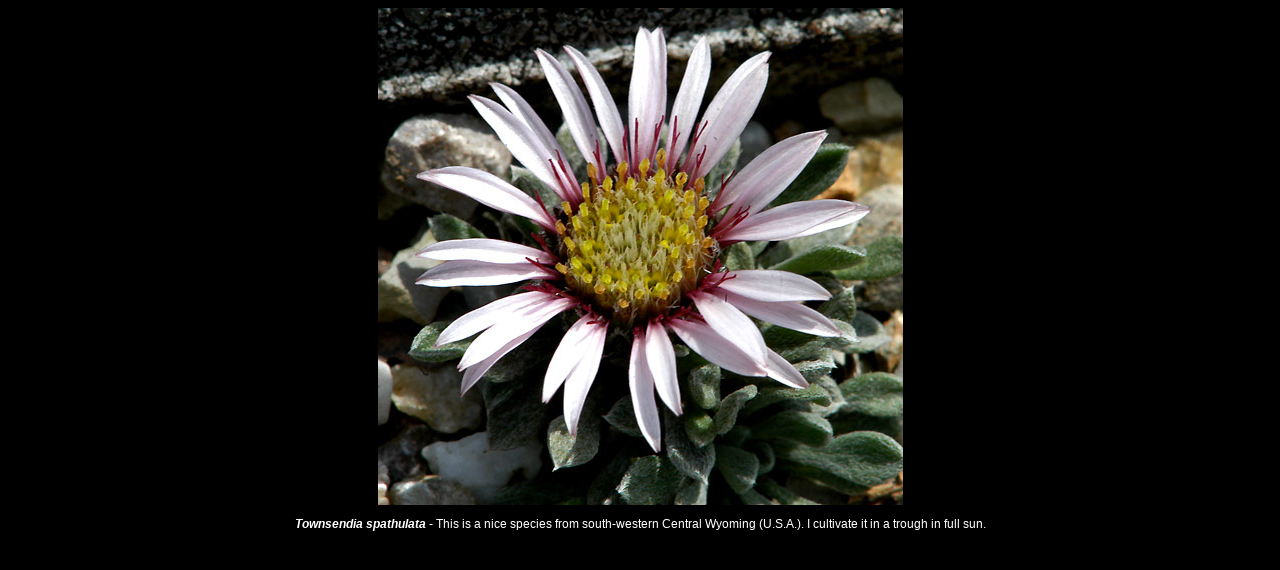

--- FILE ---
content_type: text/html
request_url: https://franz-alpines.org/g_townsendia_spathulata.html
body_size: 270
content:
<html>

<head>
<title>Corydalis cava f. alba </title>
<meta name="GENERATOR" content="Microsoft FrontPage 4.0">
<base target="main">
<style type="text/css">
<!--
body,td,th {
	font-family: Times New Roman, Times, serif;
	font-size: 14px;
	color: #FFFF00;
}
body {
	background-color: #000000;
}
.Stil2 {
	font-family: Verdana, Arial, Helvetica, sans-serif;
	font-size: 12px;
	color: #FFFFFF;
}
.Stil3 {
	font-family: Verdana, Arial, Helvetica, sans-serif;
	font-size: 12;
	color: #FFFFFF;
}
-->
</style>
<meta http-equiv="Content-Type" content="text/html; charset=iso-8859-1">
</head>

<body>
<p align="center" class="Stil2"><img src="pict/townsendia_spathulata.jpg" width="525" height="497"></p>
<p align="center" class="Stil3"><strong> <em>Townsendia spathulata</em> - </strong> This is a nice species from south-western Central Wyoming (U.S.A.). I cultivate it in a trough in full sun. </p>
<p>&nbsp; </p>
<p align="center" class="Stil2">&nbsp;</p>
<p align="center">&nbsp;</p>
<div align="center">
  <center>
  <pre align="center">&nbsp;</pre>
    
  </center>
</div>

</body>
</html>
